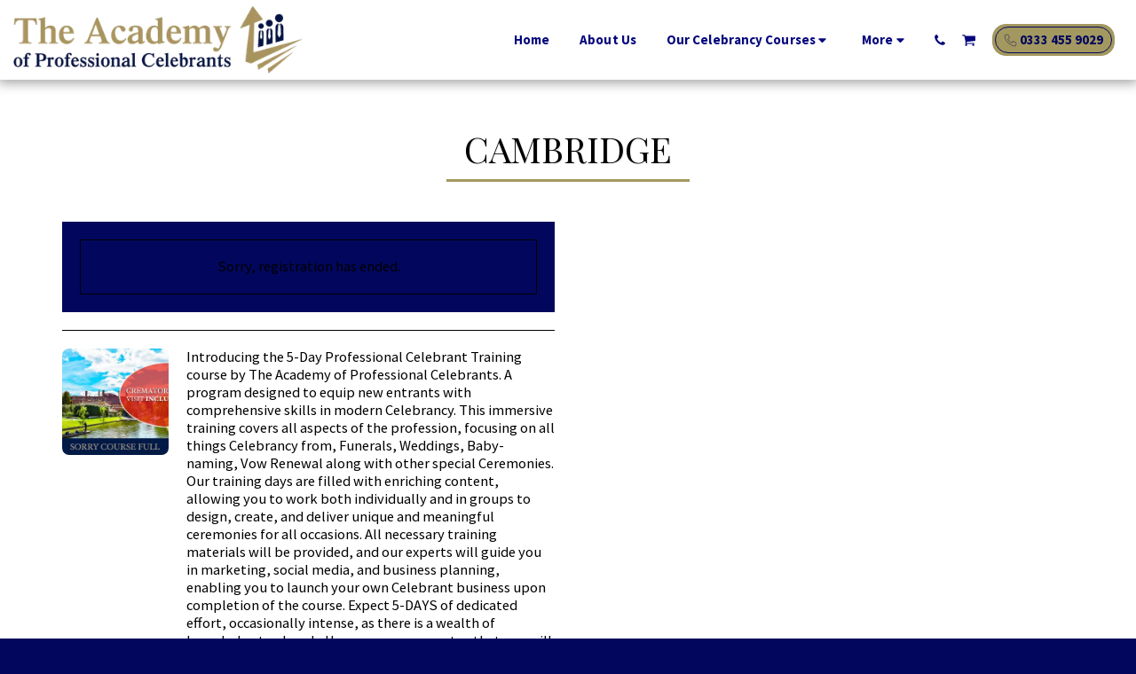

--- FILE ---
content_type: image/svg+xml
request_url: https://images.cdn-files-a.com/ready_uploads/svg/phone-25f22b2ab0c9cc.svg?v=3
body_size: 48
content:
<svg xmlns="http://www.w3.org/2000/svg" viewBox="0 0 64 64" width="64" height="64"><g class="nc-icon-wrapper" stroke-linecap="round" stroke-linejoin="round" stroke-width="2" fill="#111111" stroke="#111111"><path d="M41.387,38.587l-4.564,5.7A48.167,48.167,0,0,1,19.709,27.179l5.705-4.564a3.877,3.877,0,0,0,1.12-4.6l-5.2-11.71a3.878,3.878,0,0,0-4.52-2.18l-9.9,2.568A3.9,3.9,0,0,0,4.037,11,57.521,57.521,0,0,0,53,59.963a3.9,3.9,0,0,0,4.307-2.877l2.568-9.9a3.881,3.881,0,0,0-2.179-4.52l-11.709-5.2A3.874,3.874,0,0,0,41.387,38.587Z" fill="none" stroke="#111111" stroke-miterlimit="10"></path></g></svg>